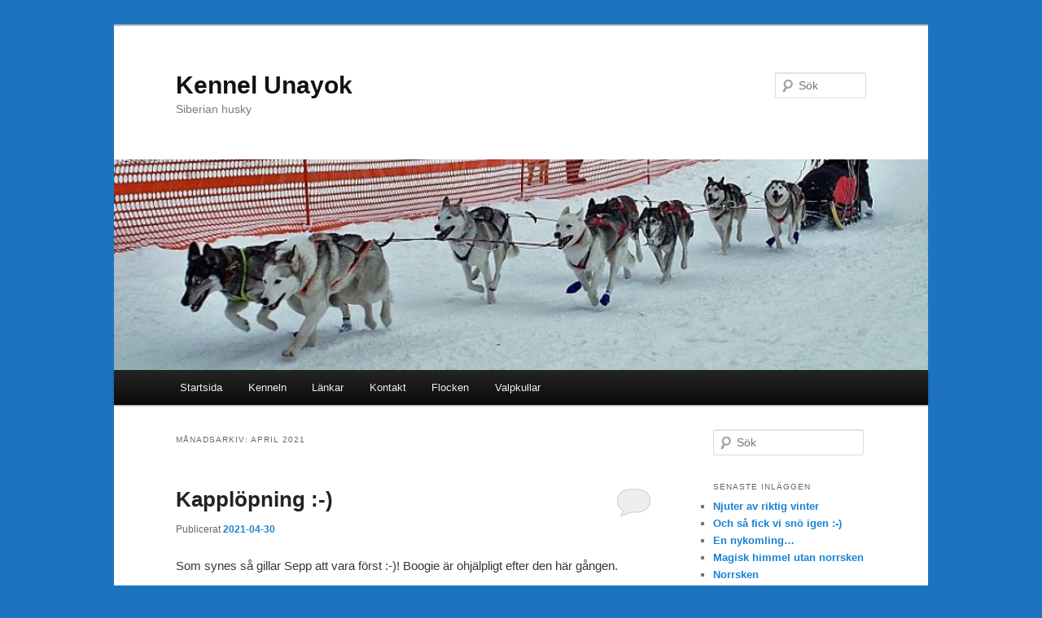

--- FILE ---
content_type: text/html; charset=UTF-8
request_url: https://www.unayok.se/2021/04/
body_size: 14437
content:
<!DOCTYPE html>
<html lang="sv-SE">
<head>
<meta charset="UTF-8" />
<meta name="viewport" content="width=device-width, initial-scale=1.0" />
<title>
april | 2021 | Kennel Unayok	</title>
<link rel="profile" href="https://gmpg.org/xfn/11" />
<link rel="stylesheet" type="text/css" media="all" href="https://usercontent.one/wp/www.unayok.se/wp-content/themes/twentyeleven/style.css?media=1757965848?ver=20251202" />
<link rel="pingback" href="https://www.unayok.se/xmlrpc.php">
<meta name='robots' content='max-image-preview:large' />
<link rel="alternate" type="application/rss+xml" title="Kennel Unayok &raquo; Webbflöde" href="https://www.unayok.se/feed/" />
<link rel="alternate" type="application/rss+xml" title="Kennel Unayok &raquo; Kommentarsflöde" href="https://www.unayok.se/comments/feed/" />
<style id='wp-img-auto-sizes-contain-inline-css' type='text/css'>
img:is([sizes=auto i],[sizes^="auto," i]){contain-intrinsic-size:3000px 1500px}
/*# sourceURL=wp-img-auto-sizes-contain-inline-css */
</style>
<style id='wp-emoji-styles-inline-css' type='text/css'>

	img.wp-smiley, img.emoji {
		display: inline !important;
		border: none !important;
		box-shadow: none !important;
		height: 1em !important;
		width: 1em !important;
		margin: 0 0.07em !important;
		vertical-align: -0.1em !important;
		background: none !important;
		padding: 0 !important;
	}
/*# sourceURL=wp-emoji-styles-inline-css */
</style>
<style id='wp-block-library-inline-css' type='text/css'>
:root{--wp-block-synced-color:#7a00df;--wp-block-synced-color--rgb:122,0,223;--wp-bound-block-color:var(--wp-block-synced-color);--wp-editor-canvas-background:#ddd;--wp-admin-theme-color:#007cba;--wp-admin-theme-color--rgb:0,124,186;--wp-admin-theme-color-darker-10:#006ba1;--wp-admin-theme-color-darker-10--rgb:0,107,160.5;--wp-admin-theme-color-darker-20:#005a87;--wp-admin-theme-color-darker-20--rgb:0,90,135;--wp-admin-border-width-focus:2px}@media (min-resolution:192dpi){:root{--wp-admin-border-width-focus:1.5px}}.wp-element-button{cursor:pointer}:root .has-very-light-gray-background-color{background-color:#eee}:root .has-very-dark-gray-background-color{background-color:#313131}:root .has-very-light-gray-color{color:#eee}:root .has-very-dark-gray-color{color:#313131}:root .has-vivid-green-cyan-to-vivid-cyan-blue-gradient-background{background:linear-gradient(135deg,#00d084,#0693e3)}:root .has-purple-crush-gradient-background{background:linear-gradient(135deg,#34e2e4,#4721fb 50%,#ab1dfe)}:root .has-hazy-dawn-gradient-background{background:linear-gradient(135deg,#faaca8,#dad0ec)}:root .has-subdued-olive-gradient-background{background:linear-gradient(135deg,#fafae1,#67a671)}:root .has-atomic-cream-gradient-background{background:linear-gradient(135deg,#fdd79a,#004a59)}:root .has-nightshade-gradient-background{background:linear-gradient(135deg,#330968,#31cdcf)}:root .has-midnight-gradient-background{background:linear-gradient(135deg,#020381,#2874fc)}:root{--wp--preset--font-size--normal:16px;--wp--preset--font-size--huge:42px}.has-regular-font-size{font-size:1em}.has-larger-font-size{font-size:2.625em}.has-normal-font-size{font-size:var(--wp--preset--font-size--normal)}.has-huge-font-size{font-size:var(--wp--preset--font-size--huge)}.has-text-align-center{text-align:center}.has-text-align-left{text-align:left}.has-text-align-right{text-align:right}.has-fit-text{white-space:nowrap!important}#end-resizable-editor-section{display:none}.aligncenter{clear:both}.items-justified-left{justify-content:flex-start}.items-justified-center{justify-content:center}.items-justified-right{justify-content:flex-end}.items-justified-space-between{justify-content:space-between}.screen-reader-text{border:0;clip-path:inset(50%);height:1px;margin:-1px;overflow:hidden;padding:0;position:absolute;width:1px;word-wrap:normal!important}.screen-reader-text:focus{background-color:#ddd;clip-path:none;color:#444;display:block;font-size:1em;height:auto;left:5px;line-height:normal;padding:15px 23px 14px;text-decoration:none;top:5px;width:auto;z-index:100000}html :where(.has-border-color){border-style:solid}html :where([style*=border-top-color]){border-top-style:solid}html :where([style*=border-right-color]){border-right-style:solid}html :where([style*=border-bottom-color]){border-bottom-style:solid}html :where([style*=border-left-color]){border-left-style:solid}html :where([style*=border-width]){border-style:solid}html :where([style*=border-top-width]){border-top-style:solid}html :where([style*=border-right-width]){border-right-style:solid}html :where([style*=border-bottom-width]){border-bottom-style:solid}html :where([style*=border-left-width]){border-left-style:solid}html :where(img[class*=wp-image-]){height:auto;max-width:100%}:where(figure){margin:0 0 1em}html :where(.is-position-sticky){--wp-admin--admin-bar--position-offset:var(--wp-admin--admin-bar--height,0px)}@media screen and (max-width:600px){html :where(.is-position-sticky){--wp-admin--admin-bar--position-offset:0px}}

/*# sourceURL=wp-block-library-inline-css */
</style><style id='wp-block-archives-inline-css' type='text/css'>
.wp-block-archives{box-sizing:border-box}.wp-block-archives-dropdown label{display:block}
/*# sourceURL=https://www.unayok.se/wp-includes/blocks/archives/style.min.css */
</style>
<style id='global-styles-inline-css' type='text/css'>
:root{--wp--preset--aspect-ratio--square: 1;--wp--preset--aspect-ratio--4-3: 4/3;--wp--preset--aspect-ratio--3-4: 3/4;--wp--preset--aspect-ratio--3-2: 3/2;--wp--preset--aspect-ratio--2-3: 2/3;--wp--preset--aspect-ratio--16-9: 16/9;--wp--preset--aspect-ratio--9-16: 9/16;--wp--preset--color--black: #000;--wp--preset--color--cyan-bluish-gray: #abb8c3;--wp--preset--color--white: #fff;--wp--preset--color--pale-pink: #f78da7;--wp--preset--color--vivid-red: #cf2e2e;--wp--preset--color--luminous-vivid-orange: #ff6900;--wp--preset--color--luminous-vivid-amber: #fcb900;--wp--preset--color--light-green-cyan: #7bdcb5;--wp--preset--color--vivid-green-cyan: #00d084;--wp--preset--color--pale-cyan-blue: #8ed1fc;--wp--preset--color--vivid-cyan-blue: #0693e3;--wp--preset--color--vivid-purple: #9b51e0;--wp--preset--color--blue: #1982d1;--wp--preset--color--dark-gray: #373737;--wp--preset--color--medium-gray: #666;--wp--preset--color--light-gray: #e2e2e2;--wp--preset--gradient--vivid-cyan-blue-to-vivid-purple: linear-gradient(135deg,rgb(6,147,227) 0%,rgb(155,81,224) 100%);--wp--preset--gradient--light-green-cyan-to-vivid-green-cyan: linear-gradient(135deg,rgb(122,220,180) 0%,rgb(0,208,130) 100%);--wp--preset--gradient--luminous-vivid-amber-to-luminous-vivid-orange: linear-gradient(135deg,rgb(252,185,0) 0%,rgb(255,105,0) 100%);--wp--preset--gradient--luminous-vivid-orange-to-vivid-red: linear-gradient(135deg,rgb(255,105,0) 0%,rgb(207,46,46) 100%);--wp--preset--gradient--very-light-gray-to-cyan-bluish-gray: linear-gradient(135deg,rgb(238,238,238) 0%,rgb(169,184,195) 100%);--wp--preset--gradient--cool-to-warm-spectrum: linear-gradient(135deg,rgb(74,234,220) 0%,rgb(151,120,209) 20%,rgb(207,42,186) 40%,rgb(238,44,130) 60%,rgb(251,105,98) 80%,rgb(254,248,76) 100%);--wp--preset--gradient--blush-light-purple: linear-gradient(135deg,rgb(255,206,236) 0%,rgb(152,150,240) 100%);--wp--preset--gradient--blush-bordeaux: linear-gradient(135deg,rgb(254,205,165) 0%,rgb(254,45,45) 50%,rgb(107,0,62) 100%);--wp--preset--gradient--luminous-dusk: linear-gradient(135deg,rgb(255,203,112) 0%,rgb(199,81,192) 50%,rgb(65,88,208) 100%);--wp--preset--gradient--pale-ocean: linear-gradient(135deg,rgb(255,245,203) 0%,rgb(182,227,212) 50%,rgb(51,167,181) 100%);--wp--preset--gradient--electric-grass: linear-gradient(135deg,rgb(202,248,128) 0%,rgb(113,206,126) 100%);--wp--preset--gradient--midnight: linear-gradient(135deg,rgb(2,3,129) 0%,rgb(40,116,252) 100%);--wp--preset--font-size--small: 13px;--wp--preset--font-size--medium: 20px;--wp--preset--font-size--large: 36px;--wp--preset--font-size--x-large: 42px;--wp--preset--spacing--20: 0.44rem;--wp--preset--spacing--30: 0.67rem;--wp--preset--spacing--40: 1rem;--wp--preset--spacing--50: 1.5rem;--wp--preset--spacing--60: 2.25rem;--wp--preset--spacing--70: 3.38rem;--wp--preset--spacing--80: 5.06rem;--wp--preset--shadow--natural: 6px 6px 9px rgba(0, 0, 0, 0.2);--wp--preset--shadow--deep: 12px 12px 50px rgba(0, 0, 0, 0.4);--wp--preset--shadow--sharp: 6px 6px 0px rgba(0, 0, 0, 0.2);--wp--preset--shadow--outlined: 6px 6px 0px -3px rgb(255, 255, 255), 6px 6px rgb(0, 0, 0);--wp--preset--shadow--crisp: 6px 6px 0px rgb(0, 0, 0);}:where(.is-layout-flex){gap: 0.5em;}:where(.is-layout-grid){gap: 0.5em;}body .is-layout-flex{display: flex;}.is-layout-flex{flex-wrap: wrap;align-items: center;}.is-layout-flex > :is(*, div){margin: 0;}body .is-layout-grid{display: grid;}.is-layout-grid > :is(*, div){margin: 0;}:where(.wp-block-columns.is-layout-flex){gap: 2em;}:where(.wp-block-columns.is-layout-grid){gap: 2em;}:where(.wp-block-post-template.is-layout-flex){gap: 1.25em;}:where(.wp-block-post-template.is-layout-grid){gap: 1.25em;}.has-black-color{color: var(--wp--preset--color--black) !important;}.has-cyan-bluish-gray-color{color: var(--wp--preset--color--cyan-bluish-gray) !important;}.has-white-color{color: var(--wp--preset--color--white) !important;}.has-pale-pink-color{color: var(--wp--preset--color--pale-pink) !important;}.has-vivid-red-color{color: var(--wp--preset--color--vivid-red) !important;}.has-luminous-vivid-orange-color{color: var(--wp--preset--color--luminous-vivid-orange) !important;}.has-luminous-vivid-amber-color{color: var(--wp--preset--color--luminous-vivid-amber) !important;}.has-light-green-cyan-color{color: var(--wp--preset--color--light-green-cyan) !important;}.has-vivid-green-cyan-color{color: var(--wp--preset--color--vivid-green-cyan) !important;}.has-pale-cyan-blue-color{color: var(--wp--preset--color--pale-cyan-blue) !important;}.has-vivid-cyan-blue-color{color: var(--wp--preset--color--vivid-cyan-blue) !important;}.has-vivid-purple-color{color: var(--wp--preset--color--vivid-purple) !important;}.has-black-background-color{background-color: var(--wp--preset--color--black) !important;}.has-cyan-bluish-gray-background-color{background-color: var(--wp--preset--color--cyan-bluish-gray) !important;}.has-white-background-color{background-color: var(--wp--preset--color--white) !important;}.has-pale-pink-background-color{background-color: var(--wp--preset--color--pale-pink) !important;}.has-vivid-red-background-color{background-color: var(--wp--preset--color--vivid-red) !important;}.has-luminous-vivid-orange-background-color{background-color: var(--wp--preset--color--luminous-vivid-orange) !important;}.has-luminous-vivid-amber-background-color{background-color: var(--wp--preset--color--luminous-vivid-amber) !important;}.has-light-green-cyan-background-color{background-color: var(--wp--preset--color--light-green-cyan) !important;}.has-vivid-green-cyan-background-color{background-color: var(--wp--preset--color--vivid-green-cyan) !important;}.has-pale-cyan-blue-background-color{background-color: var(--wp--preset--color--pale-cyan-blue) !important;}.has-vivid-cyan-blue-background-color{background-color: var(--wp--preset--color--vivid-cyan-blue) !important;}.has-vivid-purple-background-color{background-color: var(--wp--preset--color--vivid-purple) !important;}.has-black-border-color{border-color: var(--wp--preset--color--black) !important;}.has-cyan-bluish-gray-border-color{border-color: var(--wp--preset--color--cyan-bluish-gray) !important;}.has-white-border-color{border-color: var(--wp--preset--color--white) !important;}.has-pale-pink-border-color{border-color: var(--wp--preset--color--pale-pink) !important;}.has-vivid-red-border-color{border-color: var(--wp--preset--color--vivid-red) !important;}.has-luminous-vivid-orange-border-color{border-color: var(--wp--preset--color--luminous-vivid-orange) !important;}.has-luminous-vivid-amber-border-color{border-color: var(--wp--preset--color--luminous-vivid-amber) !important;}.has-light-green-cyan-border-color{border-color: var(--wp--preset--color--light-green-cyan) !important;}.has-vivid-green-cyan-border-color{border-color: var(--wp--preset--color--vivid-green-cyan) !important;}.has-pale-cyan-blue-border-color{border-color: var(--wp--preset--color--pale-cyan-blue) !important;}.has-vivid-cyan-blue-border-color{border-color: var(--wp--preset--color--vivid-cyan-blue) !important;}.has-vivid-purple-border-color{border-color: var(--wp--preset--color--vivid-purple) !important;}.has-vivid-cyan-blue-to-vivid-purple-gradient-background{background: var(--wp--preset--gradient--vivid-cyan-blue-to-vivid-purple) !important;}.has-light-green-cyan-to-vivid-green-cyan-gradient-background{background: var(--wp--preset--gradient--light-green-cyan-to-vivid-green-cyan) !important;}.has-luminous-vivid-amber-to-luminous-vivid-orange-gradient-background{background: var(--wp--preset--gradient--luminous-vivid-amber-to-luminous-vivid-orange) !important;}.has-luminous-vivid-orange-to-vivid-red-gradient-background{background: var(--wp--preset--gradient--luminous-vivid-orange-to-vivid-red) !important;}.has-very-light-gray-to-cyan-bluish-gray-gradient-background{background: var(--wp--preset--gradient--very-light-gray-to-cyan-bluish-gray) !important;}.has-cool-to-warm-spectrum-gradient-background{background: var(--wp--preset--gradient--cool-to-warm-spectrum) !important;}.has-blush-light-purple-gradient-background{background: var(--wp--preset--gradient--blush-light-purple) !important;}.has-blush-bordeaux-gradient-background{background: var(--wp--preset--gradient--blush-bordeaux) !important;}.has-luminous-dusk-gradient-background{background: var(--wp--preset--gradient--luminous-dusk) !important;}.has-pale-ocean-gradient-background{background: var(--wp--preset--gradient--pale-ocean) !important;}.has-electric-grass-gradient-background{background: var(--wp--preset--gradient--electric-grass) !important;}.has-midnight-gradient-background{background: var(--wp--preset--gradient--midnight) !important;}.has-small-font-size{font-size: var(--wp--preset--font-size--small) !important;}.has-medium-font-size{font-size: var(--wp--preset--font-size--medium) !important;}.has-large-font-size{font-size: var(--wp--preset--font-size--large) !important;}.has-x-large-font-size{font-size: var(--wp--preset--font-size--x-large) !important;}
/*# sourceURL=global-styles-inline-css */
</style>

<style id='classic-theme-styles-inline-css' type='text/css'>
/*! This file is auto-generated */
.wp-block-button__link{color:#fff;background-color:#32373c;border-radius:9999px;box-shadow:none;text-decoration:none;padding:calc(.667em + 2px) calc(1.333em + 2px);font-size:1.125em}.wp-block-file__button{background:#32373c;color:#fff;text-decoration:none}
/*# sourceURL=/wp-includes/css/classic-themes.min.css */
</style>
<link rel='stylesheet' id='twentyeleven-block-style-css' href='https://usercontent.one/wp/www.unayok.se/wp-content/themes/twentyeleven/blocks.css?media=1757965848?ver=20240703' type='text/css' media='all' />
<link rel="https://api.w.org/" href="https://www.unayok.se/wp-json/" /><style>[class*=" icon-oc-"],[class^=icon-oc-]{speak:none;font-style:normal;font-weight:400;font-variant:normal;text-transform:none;line-height:1;-webkit-font-smoothing:antialiased;-moz-osx-font-smoothing:grayscale}.icon-oc-one-com-white-32px-fill:before{content:"901"}.icon-oc-one-com:before{content:"900"}#one-com-icon,.toplevel_page_onecom-wp .wp-menu-image{speak:none;display:flex;align-items:center;justify-content:center;text-transform:none;line-height:1;-webkit-font-smoothing:antialiased;-moz-osx-font-smoothing:grayscale}.onecom-wp-admin-bar-item>a,.toplevel_page_onecom-wp>.wp-menu-name{font-size:16px;font-weight:400;line-height:1}.toplevel_page_onecom-wp>.wp-menu-name img{width:69px;height:9px;}.wp-submenu-wrap.wp-submenu>.wp-submenu-head>img{width:88px;height:auto}.onecom-wp-admin-bar-item>a img{height:7px!important}.onecom-wp-admin-bar-item>a img,.toplevel_page_onecom-wp>.wp-menu-name img{opacity:.8}.onecom-wp-admin-bar-item.hover>a img,.toplevel_page_onecom-wp.wp-has-current-submenu>.wp-menu-name img,li.opensub>a.toplevel_page_onecom-wp>.wp-menu-name img{opacity:1}#one-com-icon:before,.onecom-wp-admin-bar-item>a:before,.toplevel_page_onecom-wp>.wp-menu-image:before{content:'';position:static!important;background-color:rgba(240,245,250,.4);border-radius:102px;width:18px;height:18px;padding:0!important}.onecom-wp-admin-bar-item>a:before{width:14px;height:14px}.onecom-wp-admin-bar-item.hover>a:before,.toplevel_page_onecom-wp.opensub>a>.wp-menu-image:before,.toplevel_page_onecom-wp.wp-has-current-submenu>.wp-menu-image:before{background-color:#76b82a}.onecom-wp-admin-bar-item>a{display:inline-flex!important;align-items:center;justify-content:center}#one-com-logo-wrapper{font-size:4em}#one-com-icon{vertical-align:middle}.imagify-welcome{display:none !important;}</style><style type="text/css">.recentcomments a{display:inline !important;padding:0 !important;margin:0 !important;}</style><style type="text/css" id="custom-background-css">
body.custom-background { background-color: #1e73be; }
</style>
	<link rel="icon" href="https://usercontent.one/wp/www.unayok.se/wp-content/uploads/2017/04/cropped-hottan-ylar-2-e1491166003336-32x32.jpg?media=1757965848" sizes="32x32" />
<link rel="icon" href="https://usercontent.one/wp/www.unayok.se/wp-content/uploads/2017/04/cropped-hottan-ylar-2-e1491166003336-192x192.jpg?media=1757965848" sizes="192x192" />
<link rel="apple-touch-icon" href="https://usercontent.one/wp/www.unayok.se/wp-content/uploads/2017/04/cropped-hottan-ylar-2-e1491166003336-180x180.jpg?media=1757965848" />
<meta name="msapplication-TileImage" content="https://usercontent.one/wp/www.unayok.se/wp-content/uploads/2017/04/cropped-hottan-ylar-2-e1491166003336-270x270.jpg?media=1757965848" />
</head>

<body data-rsssl=1 class="archive date custom-background wp-embed-responsive wp-theme-twentyeleven single-author two-column right-sidebar">
<div class="skip-link"><a class="assistive-text" href="#content">Hoppa till primärt innehåll</a></div><div class="skip-link"><a class="assistive-text" href="#secondary">Hoppa till sekundärt innehåll</a></div><div id="page" class="hfeed">
	<header id="branding">
			<hgroup>
									<h1 id="site-title"><span><a href="https://www.unayok.se/" rel="home" >Kennel Unayok</a></span></h1>
										<h2 id="site-description">Siberian husky</h2>
							</hgroup>

						<a href="https://www.unayok.se/" rel="home" >
				<img src="https://usercontent.one/wp/www.unayok.se/wp-content/uploads/2017/04/cropped-cropped-Team-Unayok-PD2017-1.jpg?media=1757965848" width="940" height="243" alt="Kennel Unayok" srcset="https://usercontent.one/wp/www.unayok.se/wp-content/uploads/2017/04/cropped-cropped-Team-Unayok-PD2017-1.jpg?media=1757965848 940w, https://usercontent.one/wp/www.unayok.se/wp-content/uploads/2017/04/cropped-cropped-Team-Unayok-PD2017-1-300x78.jpg?media=1757965848 300w, https://usercontent.one/wp/www.unayok.se/wp-content/uploads/2017/04/cropped-cropped-Team-Unayok-PD2017-1-768x199.jpg?media=1757965848 768w" sizes="(max-width: 940px) 100vw, 940px" decoding="async" fetchpriority="high" />			</a>
			
									<form method="get" id="searchform" action="https://www.unayok.se/">
		<label for="s" class="assistive-text">Sök</label>
		<input type="text" class="field" name="s" id="s" placeholder="Sök" />
		<input type="submit" class="submit" name="submit" id="searchsubmit" value="Sök" />
	</form>
			
			<nav id="access">
				<h3 class="assistive-text">Huvudmeny</h3>
				<div class="menu-huvudmeny-container"><ul id="menu-huvudmeny" class="menu"><li id="menu-item-12" class="menu-item menu-item-type-custom menu-item-object-custom menu-item-home menu-item-12"><a href="https://www.unayok.se">Startsida</a></li>
<li id="menu-item-34" class="menu-item menu-item-type-post_type menu-item-object-page menu-item-34"><a href="https://www.unayok.se/kenneln/">Kenneln</a></li>
<li id="menu-item-57" class="menu-item menu-item-type-post_type menu-item-object-page menu-item-57"><a href="https://www.unayok.se/lankar/">Länkar</a></li>
<li id="menu-item-58" class="menu-item menu-item-type-post_type menu-item-object-page menu-item-58"><a href="https://www.unayok.se/kontakt/">Kontakt</a></li>
<li id="menu-item-94" class="menu-item menu-item-type-post_type menu-item-object-page menu-item-has-children menu-item-94"><a href="https://www.unayok.se/flocken/">Flocken</a>
<ul class="sub-menu">
	<li id="menu-item-95" class="menu-item menu-item-type-post_type menu-item-object-page menu-item-has-children menu-item-95"><a href="https://www.unayok.se/tikar/">Tikar</a>
	<ul class="sub-menu">
		<li id="menu-item-129" class="menu-item menu-item-type-post_type menu-item-object-page menu-item-129"><a href="https://www.unayok.se/tasha/">Tasha</a></li>
		<li id="menu-item-1813" class="menu-item menu-item-type-post_type menu-item-object-page menu-item-1813"><a href="https://www.unayok.se/tilia/">Tilia</a></li>
		<li id="menu-item-5376" class="menu-item menu-item-type-post_type menu-item-object-page menu-item-5376"><a href="https://www.unayok.se/khione/">Khione</a></li>
		<li id="menu-item-8217" class="menu-item menu-item-type-post_type menu-item-object-page menu-item-8217"><a href="https://www.unayok.se/tikar/silva/">Silva</a></li>
	</ul>
</li>
	<li id="menu-item-139" class="menu-item menu-item-type-post_type menu-item-object-page menu-item-has-children menu-item-139"><a href="https://www.unayok.se/hanar/">Hanar</a>
	<ul class="sub-menu">
		<li id="menu-item-148" class="menu-item menu-item-type-post_type menu-item-object-page menu-item-148"><a href="https://www.unayok.se/boogie/">Boogie</a></li>
		<li id="menu-item-162" class="menu-item menu-item-type-post_type menu-item-object-page menu-item-162"><a href="https://www.unayok.se/solo/">Solo</a></li>
		<li id="menu-item-2369" class="menu-item menu-item-type-post_type menu-item-object-page menu-item-2369"><a href="https://www.unayok.se/sepp/">Sepp</a></li>
		<li id="menu-item-8216" class="menu-item menu-item-type-post_type menu-item-object-page menu-item-8216"><a href="https://www.unayok.se/hanar/silo/">Silo</a></li>
	</ul>
</li>
	<li id="menu-item-2355" class="menu-item menu-item-type-post_type menu-item-object-page menu-item-has-children menu-item-2355"><a href="https://www.unayok.se/saknade/">I de sälla jaktmarkerna</a>
	<ul class="sub-menu">
		<li id="menu-item-2356" class="menu-item menu-item-type-post_type menu-item-object-page menu-item-2356"><a href="https://www.unayok.se/simone/">Simone</a></li>
		<li id="menu-item-2357" class="menu-item menu-item-type-post_type menu-item-object-page menu-item-2357"><a href="https://www.unayok.se/zaazaa/">Zaazaa</a></li>
		<li id="menu-item-2358" class="menu-item menu-item-type-post_type menu-item-object-page menu-item-2358"><a href="https://www.unayok.se/noxie/">Noxie</a></li>
		<li id="menu-item-2359" class="menu-item menu-item-type-post_type menu-item-object-page menu-item-2359"><a href="https://www.unayok.se/hot-shot/">Hot-Shot</a></li>
		<li id="menu-item-2360" class="menu-item menu-item-type-post_type menu-item-object-page menu-item-2360"><a href="https://www.unayok.se/noja/">Noja</a></li>
		<li id="menu-item-106" class="menu-item menu-item-type-post_type menu-item-object-page menu-item-106"><a href="https://www.unayok.se/tella/">Tella</a></li>
		<li id="menu-item-145" class="menu-item menu-item-type-post_type menu-item-object-page menu-item-145"><a href="https://www.unayok.se/sirkos/">Sirkos</a></li>
		<li id="menu-item-161" class="menu-item menu-item-type-post_type menu-item-object-page menu-item-161"><a href="https://www.unayok.se/finn/">Finn</a></li>
		<li id="menu-item-105" class="menu-item menu-item-type-post_type menu-item-object-page menu-item-105"><a href="https://www.unayok.se/matic/">Matic</a></li>
		<li id="menu-item-96" class="menu-item menu-item-type-post_type menu-item-object-page menu-item-96"><a href="https://www.unayok.se/nea/">Nea</a></li>
		<li id="menu-item-149" class="menu-item menu-item-type-post_type menu-item-object-page menu-item-149"><a href="https://www.unayok.se/worf/">Worf</a></li>
		<li id="menu-item-99" class="menu-item menu-item-type-post_type menu-item-object-page menu-item-99"><a href="https://www.unayok.se/atto/">Atto</a></li>
		<li id="menu-item-116" class="menu-item menu-item-type-post_type menu-item-object-page menu-item-116"><a href="https://www.unayok.se/skade/">Skade</a></li>
		<li id="menu-item-147" class="menu-item menu-item-type-post_type menu-item-object-page menu-item-147"><a href="https://www.unayok.se/dacke/">Dacke</a></li>
		<li id="menu-item-146" class="menu-item menu-item-type-post_type menu-item-object-page menu-item-146"><a href="https://www.unayok.se/fram/">Fram</a></li>
		<li id="menu-item-130" class="menu-item menu-item-type-post_type menu-item-object-page menu-item-130"><a href="https://www.unayok.se/keiko/">Keiko</a></li>
		<li id="menu-item-160" class="menu-item menu-item-type-post_type menu-item-object-page menu-item-160"><a href="https://www.unayok.se/dunder/">Dunder</a></li>
		<li id="menu-item-131" class="menu-item menu-item-type-post_type menu-item-object-page menu-item-131"><a href="https://www.unayok.se/kira/">Kira</a></li>
		<li id="menu-item-132" class="menu-item menu-item-type-post_type menu-item-object-page menu-item-132"><a href="https://www.unayok.se/kes/">Kes</a></li>
		<li id="menu-item-128" class="menu-item menu-item-type-post_type menu-item-object-page menu-item-128"><a href="https://www.unayok.se/uhura/">Uhura</a></li>
	</ul>
</li>
</ul>
</li>
<li id="menu-item-236" class="menu-item menu-item-type-post_type menu-item-object-page menu-item-has-children menu-item-236"><a href="https://www.unayok.se/valpkullar/">Valpkullar</a>
<ul class="sub-menu">
	<li id="menu-item-5380" class="menu-item menu-item-type-post_type menu-item-object-page menu-item-5380"><a href="https://www.unayok.se/io-skade-kullen-2020/">Io-Skade-kullen 2020</a></li>
	<li id="menu-item-238" class="menu-item menu-item-type-post_type menu-item-object-page menu-item-238"><a href="https://www.unayok.se/starwars-kullen/">StarWars-kullen 2016</a></li>
	<li id="menu-item-239" class="menu-item menu-item-type-post_type menu-item-object-page menu-item-239"><a href="https://www.unayok.se/startrek-kullen/">StarTrek-kullen 2010</a></li>
</ul>
</li>
</ul></div>			</nav><!-- #access -->
	</header><!-- #branding -->


	<div id="main">

		<section id="primary">
			<div id="content" role="main">

			
				<header class="page-header">
					<h1 class="page-title">
						Månadsarkiv: <span>april 2021</span>					</h1>
				</header>

							<nav id="nav-above">
				<h3 class="assistive-text">Inläggsnavigering</h3>
									<div class="nav-previous"><a href="https://www.unayok.se/2021/04/page/2/" ><span class="meta-nav">&larr;</span> Äldre inlägg</a></div>
				
							</nav><!-- #nav-above -->
			
				
					
	<article id="post-6007" class="post-6007 post type-post status-publish format-standard hentry category-boogie category-flockliv category-sepp">
		<header class="entry-header">
						<h1 class="entry-title"><a href="https://www.unayok.se/2021/04/30/kapplopning-2/" rel="bookmark">Kapplöpning :-)</a></h1>
			
						<div class="entry-meta">
				<span class="sep">Publicerat </span><a href="https://www.unayok.se/2021/04/30/kapplopning-2/" title="19:48" rel="bookmark"><time class="entry-date" datetime="2021-04-30T19:48:57+02:00">2021-04-30</time></a><span class="by-author"> <span class="sep"> av </span> <span class="author vcard"><a class="url fn n" href="https://www.unayok.se/author/unayok/" title="Visa alla inlägg av Mari" rel="author">Mari</a></span></span>			</div><!-- .entry-meta -->
			
						<div class="comments-link">
				<a href="https://www.unayok.se/2021/04/30/kapplopning-2/#respond"><span class="leave-reply">Svara</span></a>			</div>
					</header><!-- .entry-header -->

				<div class="entry-content">
			<p>Som synes så gillar Sepp att vara först :-)! Boogie är ohjälpligt efter den här gången.</p>
<p><a href="https://usercontent.one/wp/www.unayok.se/wp-content/uploads/2021/04/IMG_6649.jpg?media=1757965848"><img decoding="async" class="alignnone  wp-image-6004" src="https://usercontent.one/wp/www.unayok.se/wp-content/uploads/2021/04/IMG_6649-300x200.jpg?media=1757965848" alt="" width="533" height="362" /></a> <a href="https://usercontent.one/wp/www.unayok.se/wp-content/uploads/2021/04/IMG_6650.jpg?media=1757965848"><img decoding="async" class="alignnone  wp-image-6005" src="https://usercontent.one/wp/www.unayok.se/wp-content/uploads/2021/04/IMG_6650-300x200.jpg?media=1757965848" alt="" width="530" height="360" /></a> <a href="https://usercontent.one/wp/www.unayok.se/wp-content/uploads/2021/04/IMG_6651.jpg?media=1757965848"><img loading="lazy" decoding="async" class="alignnone  wp-image-6006" src="https://usercontent.one/wp/www.unayok.se/wp-content/uploads/2021/04/IMG_6651-300x200.jpg?media=1757965848" alt="" width="531" height="361" /></a></p>
					</div><!-- .entry-content -->
		
		<footer class="entry-meta">
			
										<span class="cat-links">
					<span class="entry-utility-prep entry-utility-prep-cat-links">Publicerat i</span> <a href="https://www.unayok.se/category/boogie/" rel="category tag">Boogie</a>, <a href="https://www.unayok.se/category/flockliv/" rel="category tag">Flockliv</a>, <a href="https://www.unayok.se/category/sepp/" rel="category tag">Sepp</a>			</span>
							
										
										<span class="sep"> | </span>
						<span class="comments-link"><a href="https://www.unayok.se/2021/04/30/kapplopning-2/#respond"><span class="leave-reply">Lämna ett svar</span></a></span>
			
					</footer><!-- .entry-meta -->
	</article><!-- #post-6007 -->

				
					
	<article id="post-5998" class="post-5998 post type-post status-publish format-standard hentry category-flockliv category-khione category-tilia">
		<header class="entry-header">
						<h1 class="entry-title"><a href="https://www.unayok.se/2021/04/28/bus-i-solnedgang/" rel="bookmark">Bus i solnedgång :-)</a></h1>
			
						<div class="entry-meta">
				<span class="sep">Publicerat </span><a href="https://www.unayok.se/2021/04/28/bus-i-solnedgang/" title="11:28" rel="bookmark"><time class="entry-date" datetime="2021-04-28T11:28:01+02:00">2021-04-28</time></a><span class="by-author"> <span class="sep"> av </span> <span class="author vcard"><a class="url fn n" href="https://www.unayok.se/author/unayok/" title="Visa alla inlägg av Mari" rel="author">Mari</a></span></span>			</div><!-- .entry-meta -->
			
						<div class="comments-link">
				<a href="https://www.unayok.se/2021/04/28/bus-i-solnedgang/#respond"><span class="leave-reply">Svara</span></a>			</div>
					</header><!-- .entry-header -->

				<div class="entry-content">
			<div id="attachment_5991" style="width: 522px" class="wp-caption alignnone"><a href="https://usercontent.one/wp/www.unayok.se/wp-content/uploads/2021/04/177294327_2528757347419161_193742063107394637_n.jpg?media=1757965848"><img loading="lazy" decoding="async" aria-describedby="caption-attachment-5991" class="wp-image-5991" src="https://usercontent.one/wp/www.unayok.se/wp-content/uploads/2021/04/177294327_2528757347419161_193742063107394637_n-300x225.jpg?media=1757965848" alt="" width="512" height="389" /></a><p id="caption-attachment-5991" class="wp-caption-text">Tilia &amp; Khione har alltid tid för lite bus. Nacksvingen är inte så dålig &#8230;.:-)</p></div>
<div id="attachment_5984" style="width: 531px" class="wp-caption alignnone"><a href="https://usercontent.one/wp/www.unayok.se/wp-content/uploads/2021/04/177261207_1364673797242800_6433640400619375914_n.jpg?media=1757965848"><img loading="lazy" decoding="async" aria-describedby="caption-attachment-5984" class="wp-image-5984" src="https://usercontent.one/wp/www.unayok.se/wp-content/uploads/2021/04/177261207_1364673797242800_6433640400619375914_n-240x300.jpg?media=1757965848" alt="" width="521" height="645" /></a><p id="caption-attachment-5984" class="wp-caption-text">Men man får ta igen sig lite också &#8230;..</p></div>
<p><a href="https://usercontent.one/wp/www.unayok.se/wp-content/uploads/2021/04/177262856_940508916791128_5615422814747671220_n.jpg?media=1757965848"><img loading="lazy" decoding="async" class="alignnone  wp-image-5990" src="https://usercontent.one/wp/www.unayok.se/wp-content/uploads/2021/04/177262856_940508916791128_5615422814747671220_n-300x225.jpg?media=1757965848" alt="" width="520" height="395" /></a></p>
					</div><!-- .entry-content -->
		
		<footer class="entry-meta">
			
										<span class="cat-links">
					<span class="entry-utility-prep entry-utility-prep-cat-links">Publicerat i</span> <a href="https://www.unayok.se/category/flockliv/" rel="category tag">Flockliv</a>, <a href="https://www.unayok.se/category/khione/" rel="category tag">Khione</a>, <a href="https://www.unayok.se/category/tilia/" rel="category tag">Tilia</a>			</span>
							
										
										<span class="sep"> | </span>
						<span class="comments-link"><a href="https://www.unayok.se/2021/04/28/bus-i-solnedgang/#respond"><span class="leave-reply">Lämna ett svar</span></a></span>
			
					</footer><!-- .entry-meta -->
	</article><!-- #post-5998 -->

				
					
	<article id="post-5996" class="post-5996 post type-post status-publish format-standard hentry category-halsa category-sepp">
		<header class="entry-header">
						<h1 class="entry-title"><a href="https://www.unayok.se/2021/04/26/sepp-pa-utfard/" rel="bookmark">Sepp på utfärd</a></h1>
			
						<div class="entry-meta">
				<span class="sep">Publicerat </span><a href="https://www.unayok.se/2021/04/26/sepp-pa-utfard/" title="22:48" rel="bookmark"><time class="entry-date" datetime="2021-04-26T22:48:47+02:00">2021-04-26</time></a><span class="by-author"> <span class="sep"> av </span> <span class="author vcard"><a class="url fn n" href="https://www.unayok.se/author/unayok/" title="Visa alla inlägg av Mari" rel="author">Mari</a></span></span>			</div><!-- .entry-meta -->
			
						<div class="comments-link">
				<a href="https://www.unayok.se/2021/04/26/sepp-pa-utfard/#respond"><span class="leave-reply">Svara</span></a>			</div>
					</header><!-- .entry-header -->

				<div class="entry-content">
			<p>I förra veckan var Sepp på utflykt till Göteborg och Scandi Orthopedics. Det är Scandi Orthopedics som gjort Sepps ortos och det var nu dags för de att titta över den och göra en del renoveringar. Ortosen slits förstås en del både när Sepp kutar omkring här hemma och när han är ute på löpträning med husse.</p>
<p>Både resan och besöket gick bra. Sepp var väldigt nöjd. De hade gott godis på det här stället :-). Vi kom också hem igen med en ortos i skick som ny så nu är det bara för Sepp att kuta på som vanligt.</p>
<p><a href="https://usercontent.one/wp/www.unayok.se/wp-content/uploads/2021/04/177210840_1774077262772019_5879440427300229525_n.jpg?media=1757965848"><img loading="lazy" decoding="async" class="alignnone  wp-image-5993" src="https://usercontent.one/wp/www.unayok.se/wp-content/uploads/2021/04/177210840_1774077262772019_5879440427300229525_n-225x300.jpg?media=1757965848" alt="" width="409" height="542" /></a> <a href="https://usercontent.one/wp/www.unayok.se/wp-content/uploads/2021/04/177357613_275852390871326_7183263065675102092_n.jpg?media=1757965848"><img loading="lazy" decoding="async" class="alignnone  wp-image-5988" src="https://usercontent.one/wp/www.unayok.se/wp-content/uploads/2021/04/177357613_275852390871326_7183263065675102092_n-225x300.jpg?media=1757965848" alt="" width="401" height="528" /></a> <a href="https://usercontent.one/wp/www.unayok.se/wp-content/uploads/2021/04/177447417_282351713374842_3772876838357595520_n.jpg?media=1757965848"><img loading="lazy" decoding="async" class="alignnone  wp-image-5992" src="https://usercontent.one/wp/www.unayok.se/wp-content/uploads/2021/04/177447417_282351713374842_3772876838357595520_n-211x300.jpg?media=1757965848" alt="" width="383" height="536" /></a></p>
					</div><!-- .entry-content -->
		
		<footer class="entry-meta">
			
										<span class="cat-links">
					<span class="entry-utility-prep entry-utility-prep-cat-links">Publicerat i</span> <a href="https://www.unayok.se/category/halsa/" rel="category tag">Hälsa</a>, <a href="https://www.unayok.se/category/sepp/" rel="category tag">Sepp</a>			</span>
							
										
										<span class="sep"> | </span>
						<span class="comments-link"><a href="https://www.unayok.se/2021/04/26/sepp-pa-utfard/#respond"><span class="leave-reply">Lämna ett svar</span></a></span>
			
					</footer><!-- .entry-meta -->
	</article><!-- #post-5996 -->

				
					
	<article id="post-5994" class="post-5994 post type-post status-publish format-standard hentry category-fram category-natur">
		<header class="entry-header">
						<h1 class="entry-title"><a href="https://www.unayok.se/2021/04/25/varens-vackra-farger/" rel="bookmark">Vårens vackra färger</a></h1>
			
						<div class="entry-meta">
				<span class="sep">Publicerat </span><a href="https://www.unayok.se/2021/04/25/varens-vackra-farger/" title="15:13" rel="bookmark"><time class="entry-date" datetime="2021-04-25T15:13:34+02:00">2021-04-25</time></a><span class="by-author"> <span class="sep"> av </span> <span class="author vcard"><a class="url fn n" href="https://www.unayok.se/author/unayok/" title="Visa alla inlägg av Mari" rel="author">Mari</a></span></span>			</div><!-- .entry-meta -->
			
						<div class="comments-link">
				<a href="https://www.unayok.se/2021/04/25/varens-vackra-farger/#respond"><span class="leave-reply">Svara</span></a>			</div>
					</header><!-- .entry-header -->

				<div class="entry-content">
			<p><a href="https://usercontent.one/wp/www.unayok.se/wp-content/uploads/2021/04/177297713_295501875540975_8926363708153670282_n.jpg?media=1757965848"><img loading="lazy" decoding="async" class="alignnone  wp-image-5985" src="https://usercontent.one/wp/www.unayok.se/wp-content/uploads/2021/04/177297713_295501875540975_8926363708153670282_n-300x284.jpg?media=1757965848" alt="" width="548" height="520" srcset="https://usercontent.one/wp/www.unayok.se/wp-content/uploads/2021/04/177297713_295501875540975_8926363708153670282_n-300x284.jpg?media=1757965848 300w, https://usercontent.one/wp/www.unayok.se/wp-content/uploads/2021/04/177297713_295501875540975_8926363708153670282_n-1024x969.jpg?media=1757965848 1024w, https://usercontent.one/wp/www.unayok.se/wp-content/uploads/2021/04/177297713_295501875540975_8926363708153670282_n-768x727.jpg?media=1757965848 768w, https://usercontent.one/wp/www.unayok.se/wp-content/uploads/2021/04/177297713_295501875540975_8926363708153670282_n-317x300.jpg?media=1757965848 317w" sizes="auto, (max-width: 548px) 100vw, 548px" /></a> <a href="https://usercontent.one/wp/www.unayok.se/wp-content/uploads/2021/04/177603420_497011181323154_6446126602664560339_n.jpg?media=1757965848"><img loading="lazy" decoding="async" class="alignnone  wp-image-5986" src="https://usercontent.one/wp/www.unayok.se/wp-content/uploads/2021/04/177603420_497011181323154_6446126602664560339_n-300x300.jpg?media=1757965848" alt="" width="548" height="548" srcset="https://usercontent.one/wp/www.unayok.se/wp-content/uploads/2021/04/177603420_497011181323154_6446126602664560339_n-300x300.jpg?media=1757965848 300w, https://usercontent.one/wp/www.unayok.se/wp-content/uploads/2021/04/177603420_497011181323154_6446126602664560339_n-1024x1024.jpg?media=1757965848 1024w, https://usercontent.one/wp/www.unayok.se/wp-content/uploads/2021/04/177603420_497011181323154_6446126602664560339_n-150x150.jpg?media=1757965848 150w, https://usercontent.one/wp/www.unayok.se/wp-content/uploads/2021/04/177603420_497011181323154_6446126602664560339_n-768x768.jpg?media=1757965848 768w, https://usercontent.one/wp/www.unayok.se/wp-content/uploads/2021/04/177603420_497011181323154_6446126602664560339_n.jpg?media=1757965848 1080w" sizes="auto, (max-width: 548px) 100vw, 548px" /></a> <a href="https://usercontent.one/wp/www.unayok.se/wp-content/uploads/2021/04/177297713_279516780278596_8267538613375929627_n.jpg?media=1757965848"><img loading="lazy" decoding="async" class="alignnone  wp-image-5987" src="https://usercontent.one/wp/www.unayok.se/wp-content/uploads/2021/04/177297713_279516780278596_8267538613375929627_n-300x300.jpg?media=1757965848" alt="" width="550" height="550" srcset="https://usercontent.one/wp/www.unayok.se/wp-content/uploads/2021/04/177297713_279516780278596_8267538613375929627_n-300x300.jpg?media=1757965848 300w, https://usercontent.one/wp/www.unayok.se/wp-content/uploads/2021/04/177297713_279516780278596_8267538613375929627_n-1024x1024.jpg?media=1757965848 1024w, https://usercontent.one/wp/www.unayok.se/wp-content/uploads/2021/04/177297713_279516780278596_8267538613375929627_n-150x150.jpg?media=1757965848 150w, https://usercontent.one/wp/www.unayok.se/wp-content/uploads/2021/04/177297713_279516780278596_8267538613375929627_n-768x768.jpg?media=1757965848 768w, https://usercontent.one/wp/www.unayok.se/wp-content/uploads/2021/04/177297713_279516780278596_8267538613375929627_n.jpg?media=1757965848 1080w" sizes="auto, (max-width: 550px) 100vw, 550px" /></a> <a href="https://usercontent.one/wp/www.unayok.se/wp-content/uploads/2021/04/177481769_328043078666187_583020449429737914_n.jpg?media=1757965848"><img loading="lazy" decoding="async" class="alignnone  wp-image-5989" src="https://usercontent.one/wp/www.unayok.se/wp-content/uploads/2021/04/177481769_328043078666187_583020449429737914_n-300x300.jpg?media=1757965848" alt="" width="550" height="550" srcset="https://usercontent.one/wp/www.unayok.se/wp-content/uploads/2021/04/177481769_328043078666187_583020449429737914_n-300x300.jpg?media=1757965848 300w, https://usercontent.one/wp/www.unayok.se/wp-content/uploads/2021/04/177481769_328043078666187_583020449429737914_n-1024x1024.jpg?media=1757965848 1024w, https://usercontent.one/wp/www.unayok.se/wp-content/uploads/2021/04/177481769_328043078666187_583020449429737914_n-150x150.jpg?media=1757965848 150w, https://usercontent.one/wp/www.unayok.se/wp-content/uploads/2021/04/177481769_328043078666187_583020449429737914_n-768x768.jpg?media=1757965848 768w, https://usercontent.one/wp/www.unayok.se/wp-content/uploads/2021/04/177481769_328043078666187_583020449429737914_n.jpg?media=1757965848 1080w" sizes="auto, (max-width: 550px) 100vw, 550px" /></a> <a href="https://usercontent.one/wp/www.unayok.se/wp-content/uploads/2021/04/IMG_20210418_131213358_PORTRAIT.jpg?media=1757965848"><img loading="lazy" decoding="async" class="alignnone  wp-image-5977" src="https://usercontent.one/wp/www.unayok.se/wp-content/uploads/2021/04/IMG_20210418_131213358_PORTRAIT-225x300.jpg?media=1757965848" alt="" width="548" height="721" /></a></p>
					</div><!-- .entry-content -->
		
		<footer class="entry-meta">
			
										<span class="cat-links">
					<span class="entry-utility-prep entry-utility-prep-cat-links">Publicerat i</span> <a href="https://www.unayok.se/category/fram/" rel="category tag">Fram</a>, <a href="https://www.unayok.se/category/natur/" rel="category tag">Natur</a>			</span>
							
										
										<span class="sep"> | </span>
						<span class="comments-link"><a href="https://www.unayok.se/2021/04/25/varens-vackra-farger/#respond"><span class="leave-reply">Lämna ett svar</span></a></span>
			
					</footer><!-- .entry-meta -->
	</article><!-- #post-5994 -->

				
					
	<article id="post-5981" class="post-5981 post type-post status-publish format-standard hentry category-sepp">
		<header class="entry-header">
						<h1 class="entry-title"><a href="https://www.unayok.se/2021/04/19/guldgravning/" rel="bookmark">Guldgrävning &#8230;.?</a></h1>
			
						<div class="entry-meta">
				<span class="sep">Publicerat </span><a href="https://www.unayok.se/2021/04/19/guldgravning/" title="12:09" rel="bookmark"><time class="entry-date" datetime="2021-04-19T12:09:04+02:00">2021-04-19</time></a><span class="by-author"> <span class="sep"> av </span> <span class="author vcard"><a class="url fn n" href="https://www.unayok.se/author/unayok/" title="Visa alla inlägg av Mari" rel="author">Mari</a></span></span>			</div><!-- .entry-meta -->
			
						<div class="comments-link">
				<a href="https://www.unayok.se/2021/04/19/guldgravning/#respond"><span class="leave-reply">Svara</span></a>			</div>
					</header><!-- .entry-header -->

				<div class="entry-content">
			<p><a href="https://usercontent.one/wp/www.unayok.se/wp-content/uploads/2021/04/IMG_20210417_162238049.jpg?media=1757965848"><img loading="lazy" decoding="async" class="alignnone  wp-image-5978" src="https://usercontent.one/wp/www.unayok.se/wp-content/uploads/2021/04/IMG_20210417_162238049-225x300.jpg?media=1757965848" alt="" width="416" height="548" /></a> <a href="https://usercontent.one/wp/www.unayok.se/wp-content/uploads/2021/04/IMG_20210417_162235264.jpg?media=1757965848"><img loading="lazy" decoding="async" class="alignnone  wp-image-5976" src="https://usercontent.one/wp/www.unayok.se/wp-content/uploads/2021/04/IMG_20210417_162235264-225x300.jpg?media=1757965848" alt="" width="415" height="546" /></a></p>
					</div><!-- .entry-content -->
		
		<footer class="entry-meta">
			
										<span class="cat-links">
					<span class="entry-utility-prep entry-utility-prep-cat-links">Publicerat i</span> <a href="https://www.unayok.se/category/sepp/" rel="category tag">Sepp</a>			</span>
							
										
										<span class="sep"> | </span>
						<span class="comments-link"><a href="https://www.unayok.se/2021/04/19/guldgravning/#respond"><span class="leave-reply">Lämna ett svar</span></a></span>
			
					</footer><!-- .entry-meta -->
	</article><!-- #post-5981 -->

				
					
	<article id="post-5979" class="post-5979 post type-post status-publish format-standard hentry category-khione category-solo">
		<header class="entry-header">
						<h1 class="entry-title"><a href="https://www.unayok.se/2021/04/18/happy-spring-time/" rel="bookmark">Happy &#8221;Spring-time&#8221; :-)</a></h1>
			
						<div class="entry-meta">
				<span class="sep">Publicerat </span><a href="https://www.unayok.se/2021/04/18/happy-spring-time/" title="14:43" rel="bookmark"><time class="entry-date" datetime="2021-04-18T14:43:05+02:00">2021-04-18</time></a><span class="by-author"> <span class="sep"> av </span> <span class="author vcard"><a class="url fn n" href="https://www.unayok.se/author/unayok/" title="Visa alla inlägg av Mari" rel="author">Mari</a></span></span>			</div><!-- .entry-meta -->
			
						<div class="comments-link">
				<a href="https://www.unayok.se/2021/04/18/happy-spring-time/#respond"><span class="leave-reply">Svara</span></a>			</div>
					</header><!-- .entry-header -->

				<div class="entry-content">
			<p><a href="https://usercontent.one/wp/www.unayok.se/wp-content/uploads/2021/04/IMG_6587.jpg?media=1757965848"><img loading="lazy" decoding="async" class="alignnone  wp-image-5975" src="https://usercontent.one/wp/www.unayok.se/wp-content/uploads/2021/04/IMG_6587-300x200.jpg?media=1757965848" alt="" width="474" height="322" /></a> <a href="https://usercontent.one/wp/www.unayok.se/wp-content/uploads/2021/04/IMG_6588.jpg?media=1757965848"><img loading="lazy" decoding="async" class="alignnone  wp-image-5974" src="https://usercontent.one/wp/www.unayok.se/wp-content/uploads/2021/04/IMG_6588-300x200.jpg?media=1757965848" alt="" width="471" height="320" /></a></p>
					</div><!-- .entry-content -->
		
		<footer class="entry-meta">
			
										<span class="cat-links">
					<span class="entry-utility-prep entry-utility-prep-cat-links">Publicerat i</span> <a href="https://www.unayok.se/category/khione/" rel="category tag">Khione</a>, <a href="https://www.unayok.se/category/solo/" rel="category tag">Solo</a>			</span>
							
										
										<span class="sep"> | </span>
						<span class="comments-link"><a href="https://www.unayok.se/2021/04/18/happy-spring-time/#respond"><span class="leave-reply">Lämna ett svar</span></a></span>
			
					</footer><!-- .entry-meta -->
	</article><!-- #post-5979 -->

				
					
	<article id="post-5972" class="post-5972 post type-post status-publish format-standard hentry category-boogie category-dacke category-dunder category-matic category-skade category-solo category-tilia category-traning">
		<header class="entry-header">
						<h1 class="entry-title"><a href="https://www.unayok.se/2021/04/14/fina-traningsdagar/" rel="bookmark">Fina träningsdagar</a></h1>
			
						<div class="entry-meta">
				<span class="sep">Publicerat </span><a href="https://www.unayok.se/2021/04/14/fina-traningsdagar/" title="11:51" rel="bookmark"><time class="entry-date" datetime="2021-04-14T11:51:51+02:00">2021-04-14</time></a><span class="by-author"> <span class="sep"> av </span> <span class="author vcard"><a class="url fn n" href="https://www.unayok.se/author/unayok/" title="Visa alla inlägg av Mari" rel="author">Mari</a></span></span>			</div><!-- .entry-meta -->
			
						<div class="comments-link">
				<a href="https://www.unayok.se/2021/04/14/fina-traningsdagar/#respond"><span class="leave-reply">Svara</span></a>			</div>
					</header><!-- .entry-header -->

				<div class="entry-content">
			<p>Det har varit många fina träningsdagar för vovvarna den här våren eftersom vi har nollgradigt nästan varenda natt. Det är bara att njuta!</p>
<div id="attachment_5964" style="width: 526px" class="wp-caption alignnone"><a href="https://usercontent.one/wp/www.unayok.se/wp-content/uploads/2021/04/172484442_127099872727090_2143897672251446061_n.jpg?media=1757965848"><img loading="lazy" decoding="async" aria-describedby="caption-attachment-5964" class="wp-image-5964" src="https://usercontent.one/wp/www.unayok.se/wp-content/uploads/2021/04/172484442_127099872727090_2143897672251446061_n-300x300.jpg?media=1757965848" alt="" width="516" height="516" srcset="https://usercontent.one/wp/www.unayok.se/wp-content/uploads/2021/04/172484442_127099872727090_2143897672251446061_n-300x300.jpg?media=1757965848 300w, https://usercontent.one/wp/www.unayok.se/wp-content/uploads/2021/04/172484442_127099872727090_2143897672251446061_n-1024x1024.jpg?media=1757965848 1024w, https://usercontent.one/wp/www.unayok.se/wp-content/uploads/2021/04/172484442_127099872727090_2143897672251446061_n-150x150.jpg?media=1757965848 150w, https://usercontent.one/wp/www.unayok.se/wp-content/uploads/2021/04/172484442_127099872727090_2143897672251446061_n-768x768.jpg?media=1757965848 768w, https://usercontent.one/wp/www.unayok.se/wp-content/uploads/2021/04/172484442_127099872727090_2143897672251446061_n-1536x1536.jpg?media=1757965848 1536w, https://usercontent.one/wp/www.unayok.se/wp-content/uploads/2021/04/172484442_127099872727090_2143897672251446061_n.jpg?media=1757965848 2048w" sizes="auto, (max-width: 516px) 100vw, 516px" /></a><p id="caption-attachment-5964" class="wp-caption-text">Skade, Solo, Boogie &amp; Tilia på kvällsrunda</p></div>
<div id="attachment_5965" style="width: 505px" class="wp-caption alignnone"><a href="https://usercontent.one/wp/www.unayok.se/wp-content/uploads/2021/04/172479116_458708365431877_5505552818610881582_n.jpg?media=1757965848"><img loading="lazy" decoding="async" aria-describedby="caption-attachment-5965" class="wp-image-5965" src="https://usercontent.one/wp/www.unayok.se/wp-content/uploads/2021/04/172479116_458708365431877_5505552818610881582_n-225x300.jpg?media=1757965848" alt="" width="495" height="652" /></a><p id="caption-attachment-5965" class="wp-caption-text">Dunder pustar efter rundan</p></div>
<div id="attachment_5963" style="width: 515px" class="wp-caption alignnone"><a href="https://usercontent.one/wp/www.unayok.se/wp-content/uploads/2021/04/172587641_169075324971091_4337428331206427734_n.jpg?media=1757965848"><img loading="lazy" decoding="async" aria-describedby="caption-attachment-5963" class="wp-image-5963" src="https://usercontent.one/wp/www.unayok.se/wp-content/uploads/2021/04/172587641_169075324971091_4337428331206427734_n-292x300.jpg?media=1757965848" alt="" width="505" height="518" srcset="https://usercontent.one/wp/www.unayok.se/wp-content/uploads/2021/04/172587641_169075324971091_4337428331206427734_n-292x300.jpg?media=1757965848 292w, https://usercontent.one/wp/www.unayok.se/wp-content/uploads/2021/04/172587641_169075324971091_4337428331206427734_n-998x1024.jpg?media=1757965848 998w, https://usercontent.one/wp/www.unayok.se/wp-content/uploads/2021/04/172587641_169075324971091_4337428331206427734_n-768x788.jpg?media=1757965848 768w, https://usercontent.one/wp/www.unayok.se/wp-content/uploads/2021/04/172587641_169075324971091_4337428331206427734_n-1496x1536.jpg?media=1757965848 1496w, https://usercontent.one/wp/www.unayok.se/wp-content/uploads/2021/04/172587641_169075324971091_4337428331206427734_n.jpg?media=1757965848 1995w" sizes="auto, (max-width: 505px) 100vw, 505px" /></a><p id="caption-attachment-5963" class="wp-caption-text">Skade, Solo, Tilia &amp; Boogie i farten</p></div>
<div id="attachment_5960" style="width: 493px" class="wp-caption alignnone"><a href="https://usercontent.one/wp/www.unayok.se/wp-content/uploads/2021/04/172511424_175913090939279_8742778094082457574_n.jpg?media=1757965848"><img loading="lazy" decoding="async" aria-describedby="caption-attachment-5960" class="wp-image-5960" src="https://usercontent.one/wp/www.unayok.se/wp-content/uploads/2021/04/172511424_175913090939279_8742778094082457574_n-225x300.jpg?media=1757965848" alt="" width="483" height="636" /></a><p id="caption-attachment-5960" class="wp-caption-text">Matic på cykeltur</p></div>
<div id="attachment_5966" style="width: 465px" class="wp-caption alignnone"><a href="https://usercontent.one/wp/www.unayok.se/wp-content/uploads/2021/04/172706646_2940443629571715_7798428189056031944_n.jpg?media=1757965848"><img loading="lazy" decoding="async" aria-describedby="caption-attachment-5966" class="wp-image-5966" src="https://usercontent.one/wp/www.unayok.se/wp-content/uploads/2021/04/172706646_2940443629571715_7798428189056031944_n-225x300.jpg?media=1757965848" alt="" width="455" height="603" /></a><p id="caption-attachment-5966" class="wp-caption-text">Dacke susar fram</p></div>
<div id="attachment_5961" style="width: 471px" class="wp-caption alignnone"><a href="https://usercontent.one/wp/www.unayok.se/wp-content/uploads/2021/04/172511489_476906780179393_6094102466300074915_n.jpg?media=1757965848"><img loading="lazy" decoding="async" aria-describedby="caption-attachment-5961" class="wp-image-5961" src="https://usercontent.one/wp/www.unayok.se/wp-content/uploads/2021/04/172511489_476906780179393_6094102466300074915_n-300x300.jpg?media=1757965848" alt="" width="461" height="461" srcset="https://usercontent.one/wp/www.unayok.se/wp-content/uploads/2021/04/172511489_476906780179393_6094102466300074915_n-300x300.jpg?media=1757965848 300w, https://usercontent.one/wp/www.unayok.se/wp-content/uploads/2021/04/172511489_476906780179393_6094102466300074915_n-1024x1024.jpg?media=1757965848 1024w, https://usercontent.one/wp/www.unayok.se/wp-content/uploads/2021/04/172511489_476906780179393_6094102466300074915_n-150x150.jpg?media=1757965848 150w, https://usercontent.one/wp/www.unayok.se/wp-content/uploads/2021/04/172511489_476906780179393_6094102466300074915_n-768x768.jpg?media=1757965848 768w, https://usercontent.one/wp/www.unayok.se/wp-content/uploads/2021/04/172511489_476906780179393_6094102466300074915_n-1536x1536.jpg?media=1757965848 1536w, https://usercontent.one/wp/www.unayok.se/wp-content/uploads/2021/04/172511489_476906780179393_6094102466300074915_n.jpg?media=1757965848 2048w" sizes="auto, (max-width: 461px) 100vw, 461px" /></a><p id="caption-attachment-5961" class="wp-caption-text">Solo med mamma Skade</p></div>
					</div><!-- .entry-content -->
		
		<footer class="entry-meta">
			
										<span class="cat-links">
					<span class="entry-utility-prep entry-utility-prep-cat-links">Publicerat i</span> <a href="https://www.unayok.se/category/boogie/" rel="category tag">Boogie</a>, <a href="https://www.unayok.se/category/dacke/" rel="category tag">Dacke</a>, <a href="https://www.unayok.se/category/dunder/" rel="category tag">Dunder</a>, <a href="https://www.unayok.se/category/matic/" rel="category tag">Matic</a>, <a href="https://www.unayok.se/category/skade/" rel="category tag">Skade</a>, <a href="https://www.unayok.se/category/solo/" rel="category tag">Solo</a>, <a href="https://www.unayok.se/category/tilia/" rel="category tag">Tilia</a>, <a href="https://www.unayok.se/category/traning/" rel="category tag">Träning</a>			</span>
							
										
										<span class="sep"> | </span>
						<span class="comments-link"><a href="https://www.unayok.se/2021/04/14/fina-traningsdagar/#respond"><span class="leave-reply">Lämna ett svar</span></a></span>
			
					</footer><!-- .entry-meta -->
	</article><!-- #post-5972 -->

				
					
	<article id="post-5969" class="post-5969 post type-post status-publish format-standard hentry category-finn category-vinter category-worf">
		<header class="entry-header">
						<h1 class="entry-title"><a href="https://www.unayok.se/2021/04/12/lite-vitt-igen/" rel="bookmark">Lite vitt igen &#8230;:-)</a></h1>
			
						<div class="entry-meta">
				<span class="sep">Publicerat </span><a href="https://www.unayok.se/2021/04/12/lite-vitt-igen/" title="22:58" rel="bookmark"><time class="entry-date" datetime="2021-04-12T22:58:14+02:00">2021-04-12</time></a><span class="by-author"> <span class="sep"> av </span> <span class="author vcard"><a class="url fn n" href="https://www.unayok.se/author/unayok/" title="Visa alla inlägg av Mari" rel="author">Mari</a></span></span>			</div><!-- .entry-meta -->
			
						<div class="comments-link">
				<a href="https://www.unayok.se/2021/04/12/lite-vitt-igen/#respond"><span class="leave-reply">Svara</span></a>			</div>
					</header><!-- .entry-header -->

				<div class="entry-content">
			<p>I söndags var det dags igen med lite snöfall. Inte mycket som synes men vovvarna fick en kortvarig vinterkänsla :-).</p>
<div id="attachment_5962" style="width: 482px" class="wp-caption alignnone"><a href="https://usercontent.one/wp/www.unayok.se/wp-content/uploads/2021/04/172776969_4212736655437736_1199167799067605821_n.jpg?media=1757965848"><img loading="lazy" decoding="async" aria-describedby="caption-attachment-5962" class="wp-image-5962" src="https://usercontent.one/wp/www.unayok.se/wp-content/uploads/2021/04/172776969_4212736655437736_1199167799067605821_n-225x300.jpg?media=1757965848" alt="" width="472" height="621" /></a><p id="caption-attachment-5962" class="wp-caption-text">Worf på väg ut i hagen för att kolla läget.</p></div>
<div id="attachment_5967" style="width: 492px" class="wp-caption alignnone"><a href="https://usercontent.one/wp/www.unayok.se/wp-content/uploads/2021/04/172567465_831253390813033_2376264040883176063_n.jpg?media=1757965848"><img loading="lazy" decoding="async" aria-describedby="caption-attachment-5967" class="wp-image-5967" src="https://usercontent.one/wp/www.unayok.se/wp-content/uploads/2021/04/172567465_831253390813033_2376264040883176063_n-300x225.jpg?media=1757965848" alt="" width="482" height="366" /></a><p id="caption-attachment-5967" class="wp-caption-text">Finn kollar gräsmattan&#8230;. eller vad den nu ska kallas för &#8230; För inte är det så mycket gräs på den 🙂</p></div>
					</div><!-- .entry-content -->
		
		<footer class="entry-meta">
			
										<span class="cat-links">
					<span class="entry-utility-prep entry-utility-prep-cat-links">Publicerat i</span> <a href="https://www.unayok.se/category/finn/" rel="category tag">Finn</a>, <a href="https://www.unayok.se/category/vinter/" rel="category tag">Vinter</a>, <a href="https://www.unayok.se/category/worf/" rel="category tag">Worf</a>			</span>
							
										
										<span class="sep"> | </span>
						<span class="comments-link"><a href="https://www.unayok.se/2021/04/12/lite-vitt-igen/#respond"><span class="leave-reply">Lämna ett svar</span></a></span>
			
					</footer><!-- .entry-meta -->
	</article><!-- #post-5969 -->

				
					
	<article id="post-5958" class="post-5958 post type-post status-publish format-standard hentry category-nea">
		<header class="entry-header">
						<h1 class="entry-title"><a href="https://www.unayok.se/2021/04/10/ibland-far-man-hela-hagen-for-sig-sjalv/" rel="bookmark">Ibland får man hela hagen för sig själv :-)</a></h1>
			
						<div class="entry-meta">
				<span class="sep">Publicerat </span><a href="https://www.unayok.se/2021/04/10/ibland-far-man-hela-hagen-for-sig-sjalv/" title="11:44" rel="bookmark"><time class="entry-date" datetime="2021-04-10T11:44:53+02:00">2021-04-10</time></a><span class="by-author"> <span class="sep"> av </span> <span class="author vcard"><a class="url fn n" href="https://www.unayok.se/author/unayok/" title="Visa alla inlägg av Mari" rel="author">Mari</a></span></span>			</div><!-- .entry-meta -->
			
						<div class="comments-link">
				<a href="https://www.unayok.se/2021/04/10/ibland-far-man-hela-hagen-for-sig-sjalv/#respond"><span class="leave-reply">Svara</span></a>			</div>
					</header><!-- .entry-header -->

				<div class="entry-content">
			<div id="attachment_5953" style="width: 648px" class="wp-caption alignnone"><a href="https://usercontent.one/wp/www.unayok.se/wp-content/uploads/2021/04/170008287_892696654860755_4272185143322756844_n.jpg?media=1757965848"><img loading="lazy" decoding="async" aria-describedby="caption-attachment-5953" class="wp-image-5953" src="https://usercontent.one/wp/www.unayok.se/wp-content/uploads/2021/04/170008287_892696654860755_4272185143322756844_n-300x225.jpg?media=1757965848" alt="" width="638" height="485" /></a><p id="caption-attachment-5953" class="wp-caption-text">Nea har intagit hagen &lt;3</p></div>
<div id="attachment_5957" style="width: 576px" class="wp-caption alignnone"><a href="https://usercontent.one/wp/www.unayok.se/wp-content/uploads/2021/04/168907284_266080978489101_4310141050814972976_n-1.jpg?media=1757965848"><img loading="lazy" decoding="async" aria-describedby="caption-attachment-5957" class="wp-image-5957" src="https://usercontent.one/wp/www.unayok.se/wp-content/uploads/2021/04/168907284_266080978489101_4310141050814972976_n-1-300x223.jpg?media=1757965848" alt="" width="566" height="426" /></a><p id="caption-attachment-5957" class="wp-caption-text">Finaste Nea &lt;3</p></div>
					</div><!-- .entry-content -->
		
		<footer class="entry-meta">
			
										<span class="cat-links">
					<span class="entry-utility-prep entry-utility-prep-cat-links">Publicerat i</span> <a href="https://www.unayok.se/category/nea/" rel="category tag">Nea</a>			</span>
							
										
										<span class="sep"> | </span>
						<span class="comments-link"><a href="https://www.unayok.se/2021/04/10/ibland-far-man-hela-hagen-for-sig-sjalv/#respond"><span class="leave-reply">Lämna ett svar</span></a></span>
			
					</footer><!-- .entry-meta -->
	</article><!-- #post-5958 -->

				
					
	<article id="post-5955" class="post-5955 post type-post status-publish format-standard hentry category-keiko category-kira category-nea category-solo category-tasha category-tradgard category-traning category-uhura category-vinter category-worf">
		<header class="entry-header">
						<h1 class="entry-title"><a href="https://www.unayok.se/2021/04/08/det-ombytliga-aprilvadret/" rel="bookmark">Det ombytliga aprilvädret :-)</a></h1>
			
						<div class="entry-meta">
				<span class="sep">Publicerat </span><a href="https://www.unayok.se/2021/04/08/det-ombytliga-aprilvadret/" title="10:45" rel="bookmark"><time class="entry-date" datetime="2021-04-08T10:45:02+02:00">2021-04-08</time></a><span class="by-author"> <span class="sep"> av </span> <span class="author vcard"><a class="url fn n" href="https://www.unayok.se/author/unayok/" title="Visa alla inlägg av Mari" rel="author">Mari</a></span></span>			</div><!-- .entry-meta -->
			
						<div class="comments-link">
				<a href="https://www.unayok.se/2021/04/08/det-ombytliga-aprilvadret/#respond"><span class="leave-reply">Svara</span></a>			</div>
					</header><!-- .entry-header -->

				<div class="entry-content">
			<div id="attachment_5953" style="width: 556px" class="wp-caption alignnone"><a href="https://usercontent.one/wp/www.unayok.se/wp-content/uploads/2021/04/170008287_892696654860755_4272185143322756844_n.jpg?media=1757965848"><img loading="lazy" decoding="async" aria-describedby="caption-attachment-5953" class="wp-image-5953" src="https://usercontent.one/wp/www.unayok.se/wp-content/uploads/2021/04/170008287_892696654860755_4272185143322756844_n-300x225.jpg?media=1757965848" alt="" width="546" height="415" /></a><p id="caption-attachment-5953" class="wp-caption-text">Nea har intagit hagen &lt;3</p></div>
<div id="attachment_5950" style="width: 563px" class="wp-caption alignnone"><a href="https://usercontent.one/wp/www.unayok.se/wp-content/uploads/2021/04/169643180_914882425723378_8836686855760810039_n.jpg?media=1757965848"><img loading="lazy" decoding="async" aria-describedby="caption-attachment-5950" class="wp-image-5950" src="https://usercontent.one/wp/www.unayok.se/wp-content/uploads/2021/04/169643180_914882425723378_8836686855760810039_n-300x300.jpg?media=1757965848" alt="" width="553" height="553" srcset="https://usercontent.one/wp/www.unayok.se/wp-content/uploads/2021/04/169643180_914882425723378_8836686855760810039_n-300x300.jpg?media=1757965848 300w, https://usercontent.one/wp/www.unayok.se/wp-content/uploads/2021/04/169643180_914882425723378_8836686855760810039_n-1024x1024.jpg?media=1757965848 1024w, https://usercontent.one/wp/www.unayok.se/wp-content/uploads/2021/04/169643180_914882425723378_8836686855760810039_n-150x150.jpg?media=1757965848 150w, https://usercontent.one/wp/www.unayok.se/wp-content/uploads/2021/04/169643180_914882425723378_8836686855760810039_n-768x768.jpg?media=1757965848 768w, https://usercontent.one/wp/www.unayok.se/wp-content/uploads/2021/04/169643180_914882425723378_8836686855760810039_n.jpg?media=1757965848 1080w" sizes="auto, (max-width: 553px) 100vw, 553px" /></a><p id="caption-attachment-5950" class="wp-caption-text">Annandag påsk 2021 &#8211; intensivt men kortvarigt snöfall</p></div>
<div id="attachment_5954" style="width: 554px" class="wp-caption alignnone"><a href="https://usercontent.one/wp/www.unayok.se/wp-content/uploads/2021/04/170137813_4016053521766033_8570892509061750605_n.jpg?media=1757965848"><img loading="lazy" decoding="async" aria-describedby="caption-attachment-5954" class="wp-image-5954" src="https://usercontent.one/wp/www.unayok.se/wp-content/uploads/2021/04/170137813_4016053521766033_8570892509061750605_n-225x300.jpg?media=1757965848" alt="" width="544" height="721" /></a><p id="caption-attachment-5954" class="wp-caption-text">Träning i kvällssol</p></div>
<div id="attachment_5952" style="width: 558px" class="wp-caption alignnone"><a href="https://usercontent.one/wp/www.unayok.se/wp-content/uploads/2021/04/170245248_1090601131425411_8115737655548630071_n.jpg?media=1757965848"><img loading="lazy" decoding="async" aria-describedby="caption-attachment-5952" class="wp-image-5952" src="https://usercontent.one/wp/www.unayok.se/wp-content/uploads/2021/04/170245248_1090601131425411_8115737655548630071_n-300x225.jpg?media=1757965848" alt="" width="548" height="414" /></a><p id="caption-attachment-5952" class="wp-caption-text">Krokus &#8211; både skör och härdig</p></div>
					</div><!-- .entry-content -->
		
		<footer class="entry-meta">
			
										<span class="cat-links">
					<span class="entry-utility-prep entry-utility-prep-cat-links">Publicerat i</span> <a href="https://www.unayok.se/category/keiko/" rel="category tag">Keiko</a>, <a href="https://www.unayok.se/category/kira/" rel="category tag">Kira</a>, <a href="https://www.unayok.se/category/nea/" rel="category tag">Nea</a>, <a href="https://www.unayok.se/category/solo/" rel="category tag">Solo</a>, <a href="https://www.unayok.se/category/tasha/" rel="category tag">Tasha</a>, <a href="https://www.unayok.se/category/tradgard/" rel="category tag">Trädgård</a>, <a href="https://www.unayok.se/category/traning/" rel="category tag">Träning</a>, <a href="https://www.unayok.se/category/uhura/" rel="category tag">Uhura</a>, <a href="https://www.unayok.se/category/vinter/" rel="category tag">Vinter</a>, <a href="https://www.unayok.se/category/worf/" rel="category tag">Worf</a>			</span>
							
										
										<span class="sep"> | </span>
						<span class="comments-link"><a href="https://www.unayok.se/2021/04/08/det-ombytliga-aprilvadret/#respond"><span class="leave-reply">Lämna ett svar</span></a></span>
			
					</footer><!-- .entry-meta -->
	</article><!-- #post-5955 -->

				
							<nav id="nav-below">
				<h3 class="assistive-text">Inläggsnavigering</h3>
									<div class="nav-previous"><a href="https://www.unayok.se/2021/04/page/2/" ><span class="meta-nav">&larr;</span> Äldre inlägg</a></div>
				
							</nav><!-- #nav-below -->
			
			
			</div><!-- #content -->
		</section><!-- #primary -->

		<div id="secondary" class="widget-area" role="complementary">
			<aside id="search-2" class="widget widget_search">	<form method="get" id="searchform" action="https://www.unayok.se/">
		<label for="s" class="assistive-text">Sök</label>
		<input type="text" class="field" name="s" id="s" placeholder="Sök" />
		<input type="submit" class="submit" name="submit" id="searchsubmit" value="Sök" />
	</form>
</aside>
		<aside id="recent-posts-2" class="widget widget_recent_entries">
		<h3 class="widget-title">Senaste inläggen</h3>
		<ul>
											<li>
					<a href="https://www.unayok.se/2026/01/29/njuter-av-riktig-vinter/">Njuter av riktig vinter</a>
									</li>
											<li>
					<a href="https://www.unayok.se/2026/01/28/och-sa-fick-vi-sno-igen/">Och så fick vi snö igen :-)</a>
									</li>
											<li>
					<a href="https://www.unayok.se/2026/01/24/en-nykomling/">En nykomling&#8230;</a>
									</li>
											<li>
					<a href="https://www.unayok.se/2026/01/21/magisk-himmel-utan-norrsken/">Magisk himmel utan norrsken</a>
									</li>
											<li>
					<a href="https://www.unayok.se/2026/01/21/norrsken/">Norrsken</a>
									</li>
					</ul>

		</aside><aside id="recent-comments-2" class="widget widget_recent_comments"><h3 class="widget-title">Senaste kommentarer</h3><ul id="recentcomments"><li class="recentcomments"><span class="comment-author-link">Mari</span> om <a href="https://www.unayok.se/2023/12/22/god-jul-gott-nytt-ar-2/#comment-810">God Jul &#038; Gott Nytt År</a></li><li class="recentcomments"><span class="comment-author-link">Mats Brandstad</span> om <a href="https://www.unayok.se/2023/12/22/god-jul-gott-nytt-ar-2/#comment-809">God Jul &#038; Gott Nytt År</a></li><li class="recentcomments"><span class="comment-author-link">monika</span> om <a href="https://www.unayok.se/2021/11/07/en-tid-att-sarskilt-minnas-%e2%9d%a4/#comment-799">En tid att särskilt minnas</a></li><li class="recentcomments"><span class="comment-author-link">Monika Landgren</span> om <a href="https://www.unayok.se/2020/12/31/gott-nytt-2021/#comment-782">Gott Nytt 2021!</a></li><li class="recentcomments"><span class="comment-author-link">Monika Landgren</span> om <a href="https://www.unayok.se/2020/12/27/khiones-juldekoration/#comment-781">Khiones juldekoration :-)</a></li></ul></aside><aside id="block-2" class="widget widget_block widget_archive"><div style="font-size:10px;font-style:normal;font-weight:200;text-transform:uppercase;letter-spacing:1px;" class="wp-block-archives-dropdown wp-block-archives"><label for="wp-block-archives-1" class="wp-block-archives__label">Arkiv</label>
		<select id="wp-block-archives-1" name="archive-dropdown">
		<option value="">Välj år</option>	<option value='https://www.unayok.se/2026/'> 2026 &nbsp;(8)</option>
	<option value='https://www.unayok.se/2025/'> 2025 &nbsp;(61)</option>
	<option value='https://www.unayok.se/2024/'> 2024 &nbsp;(90)</option>
	<option value='https://www.unayok.se/2023/'> 2023 &nbsp;(83)</option>
	<option value='https://www.unayok.se/2022/'> 2022 &nbsp;(71)</option>
	<option value='https://www.unayok.se/2021/' selected='selected'> 2021 &nbsp;(130)</option>
	<option value='https://www.unayok.se/2020/'> 2020 &nbsp;(130)</option>
	<option value='https://www.unayok.se/2019/'> 2019 &nbsp;(137)</option>
	<option value='https://www.unayok.se/2018/'> 2018 &nbsp;(122)</option>
	<option value='https://www.unayok.se/2017/'> 2017 &nbsp;(104)</option>
</select><script type="text/javascript">
/* <![CDATA[ */
( ( [ dropdownId, homeUrl ] ) => {
		const dropdown = document.getElementById( dropdownId );
		function onSelectChange() {
			setTimeout( () => {
				if ( 'escape' === dropdown.dataset.lastkey ) {
					return;
				}
				if ( dropdown.value ) {
					location.href = dropdown.value;
				}
			}, 250 );
		}
		function onKeyUp( event ) {
			if ( 'Escape' === event.key ) {
				dropdown.dataset.lastkey = 'escape';
			} else {
				delete dropdown.dataset.lastkey;
			}
		}
		function onClick() {
			delete dropdown.dataset.lastkey;
		}
		dropdown.addEventListener( 'keyup', onKeyUp );
		dropdown.addEventListener( 'click', onClick );
		dropdown.addEventListener( 'change', onSelectChange );
	} )( ["wp-block-archives-1","https://www.unayok.se"] );
//# sourceURL=block_core_archives_build_dropdown_script
/* ]]> */
</script>
</div></aside><aside id="categories-2" class="widget widget_categories"><h3 class="widget-title">Kategorier</h3>
			<ul>
					<li class="cat-item cat-item-31"><a href="https://www.unayok.se/category/andras-hundar/">Andras hundar</a>
</li>
	<li class="cat-item cat-item-15"><a href="https://www.unayok.se/category/atto/">Atto</a>
</li>
	<li class="cat-item cat-item-14"><a href="https://www.unayok.se/category/boogie/">Boogie</a>
</li>
	<li class="cat-item cat-item-21"><a href="https://www.unayok.se/category/dacke/">Dacke</a>
</li>
	<li class="cat-item cat-item-36"><a href="https://www.unayok.se/category/dragtavling/">Dragtävling</a>
</li>
	<li class="cat-item cat-item-9"><a href="https://www.unayok.se/category/dunder/">Dunder</a>
</li>
	<li class="cat-item cat-item-83"><a href="https://www.unayok.se/category/faglar/">Fåglar</a>
</li>
	<li class="cat-item cat-item-16"><a href="https://www.unayok.se/category/finn/">Finn</a>
</li>
	<li class="cat-item cat-item-5"><a href="https://www.unayok.se/category/flockliv/">Flockliv</a>
</li>
	<li class="cat-item cat-item-18"><a href="https://www.unayok.se/category/fram/">Fram</a>
</li>
	<li class="cat-item cat-item-19"><a href="https://www.unayok.se/category/halsa/">Hälsa</a>
</li>
	<li class="cat-item cat-item-41"><a href="https://www.unayok.se/category/helger/">Helger</a>
</li>
	<li class="cat-item cat-item-39"><a href="https://www.unayok.se/category/hot-shot/">Hot-Shot</a>
</li>
	<li class="cat-item cat-item-37"><a href="https://www.unayok.se/category/hundgardar/">Hundgårdar</a>
</li>
	<li class="cat-item cat-item-20"><a href="https://www.unayok.se/category/keiko/">Keiko</a>
</li>
	<li class="cat-item cat-item-13"><a href="https://www.unayok.se/category/kes/">Kes</a>
</li>
	<li class="cat-item cat-item-79"><a href="https://www.unayok.se/category/khione/">Khione</a>
</li>
	<li class="cat-item cat-item-29"><a href="https://www.unayok.se/category/kira/">Kira</a>
</li>
	<li class="cat-item cat-item-80"><a href="https://www.unayok.se/category/lillio/">Lillio</a>
</li>
	<li class="cat-item cat-item-25"><a href="https://www.unayok.se/category/matic/">Matic</a>
</li>
	<li class="cat-item cat-item-11"><a href="https://www.unayok.se/category/matic-o-atto/">Matic o Atto</a>
</li>
	<li class="cat-item cat-item-81"><a href="https://www.unayok.se/category/minnenas-arkiv/">Minnenas arkiv</a>
</li>
	<li class="cat-item cat-item-22"><a href="https://www.unayok.se/category/natur/">Natur</a>
</li>
	<li class="cat-item cat-item-7"><a href="https://www.unayok.se/category/nea/">Nea</a>
</li>
	<li class="cat-item cat-item-42"><a href="https://www.unayok.se/category/noja/">Noja</a>
</li>
	<li class="cat-item cat-item-34"><a href="https://www.unayok.se/category/noxie/">Noxie</a>
</li>
	<li class="cat-item cat-item-1"><a href="https://www.unayok.se/category/okategoriserade/">Okategoriserade</a>
</li>
	<li class="cat-item cat-item-40"><a href="https://www.unayok.se/category/sepp/">Sepp</a>
</li>
	<li class="cat-item cat-item-38"><a href="https://www.unayok.se/category/seven/">Seven</a>
</li>
	<li class="cat-item cat-item-84"><a href="https://www.unayok.se/category/silo/">Silo</a>
</li>
	<li class="cat-item cat-item-85"><a href="https://www.unayok.se/category/silva/">Silva</a>
</li>
	<li class="cat-item cat-item-33"><a href="https://www.unayok.se/category/simone/">Simone</a>
</li>
	<li class="cat-item cat-item-24"><a href="https://www.unayok.se/category/sirkos/">Sirkos</a>
</li>
	<li class="cat-item cat-item-17"><a href="https://www.unayok.se/category/skade/">Skade</a>
</li>
	<li class="cat-item cat-item-32"><a href="https://www.unayok.se/category/slakten/">Släkten</a>
</li>
	<li class="cat-item cat-item-6"><a href="https://www.unayok.se/category/solo/">Solo</a>
</li>
	<li class="cat-item cat-item-23"><a href="https://www.unayok.se/category/star-trek-kullen/">Star Trek kullen</a>
</li>
	<li class="cat-item cat-item-12"><a href="https://www.unayok.se/category/tasha/">Tasha</a>
</li>
	<li class="cat-item cat-item-8"><a href="https://www.unayok.se/category/tella/">Tella</a>
</li>
	<li class="cat-item cat-item-28"><a href="https://www.unayok.se/category/tilia/">Tilia</a>
</li>
	<li class="cat-item cat-item-27"><a href="https://www.unayok.se/category/tradgard/">Trädgård</a>
</li>
	<li class="cat-item cat-item-30"><a href="https://www.unayok.se/category/traning/">Träning</a>
</li>
	<li class="cat-item cat-item-10"><a href="https://www.unayok.se/category/uhura/">Uhura</a>
</li>
	<li class="cat-item cat-item-4"><a href="https://www.unayok.se/category/utstallning/">Utställning</a>
</li>
	<li class="cat-item cat-item-78"><a href="https://www.unayok.se/category/valpar/">Valpar</a>
</li>
	<li class="cat-item cat-item-35"><a href="https://www.unayok.se/category/vinter/">Vinter</a>
</li>
	<li class="cat-item cat-item-26"><a href="https://www.unayok.se/category/worf/">Worf</a>
</li>
	<li class="cat-item cat-item-82"><a href="https://www.unayok.se/category/zaazaa/">Zaazaa</a>
</li>
			</ul>

			</aside><aside id="meta-3" class="widget widget_meta"><h3 class="widget-title">Meta</h3>
		<ul>
						<li><a href="https://www.unayok.se/wp-login.php">Logga in</a></li>
			<li><a href="https://www.unayok.se/feed/">Flöde för inlägg</a></li>
			<li><a href="https://www.unayok.se/comments/feed/">Flöde för kommentarer</a></li>

			<li><a href="https://sv.wordpress.org/">WordPress.org</a></li>
		</ul>

		</aside>		</div><!-- #secondary .widget-area -->

	</div><!-- #main -->

	<footer id="colophon">

			

			<div id="site-generator">
												<a href="https://sv.wordpress.org/" class="imprint" title="Semantisk personlig publiceringsplattform">
					Drivs med WordPress				</a>
			</div>
	</footer><!-- #colophon -->
</div><!-- #page -->

<script type="speculationrules">
{"prefetch":[{"source":"document","where":{"and":[{"href_matches":"/*"},{"not":{"href_matches":["/wp-*.php","/wp-admin/*","/wp-content/uploads/*","/wp-content/*","/wp-content/plugins/*","/wp-content/themes/twentyeleven/*","/*\\?(.+)"]}},{"not":{"selector_matches":"a[rel~=\"nofollow\"]"}},{"not":{"selector_matches":".no-prefetch, .no-prefetch a"}}]},"eagerness":"conservative"}]}
</script>

<script id="wp-emoji-settings" type="application/json">
{"baseUrl":"https://s.w.org/images/core/emoji/17.0.2/72x72/","ext":".png","svgUrl":"https://s.w.org/images/core/emoji/17.0.2/svg/","svgExt":".svg","source":{"concatemoji":"https://www.unayok.se/wp-includes/js/wp-emoji-release.min.js?ver=44dd5291bde636db5bb713c1cc34fde2"}}
</script>
<script type="module">
/* <![CDATA[ */
/*! This file is auto-generated */
const a=JSON.parse(document.getElementById("wp-emoji-settings").textContent),o=(window._wpemojiSettings=a,"wpEmojiSettingsSupports"),s=["flag","emoji"];function i(e){try{var t={supportTests:e,timestamp:(new Date).valueOf()};sessionStorage.setItem(o,JSON.stringify(t))}catch(e){}}function c(e,t,n){e.clearRect(0,0,e.canvas.width,e.canvas.height),e.fillText(t,0,0);t=new Uint32Array(e.getImageData(0,0,e.canvas.width,e.canvas.height).data);e.clearRect(0,0,e.canvas.width,e.canvas.height),e.fillText(n,0,0);const a=new Uint32Array(e.getImageData(0,0,e.canvas.width,e.canvas.height).data);return t.every((e,t)=>e===a[t])}function p(e,t){e.clearRect(0,0,e.canvas.width,e.canvas.height),e.fillText(t,0,0);var n=e.getImageData(16,16,1,1);for(let e=0;e<n.data.length;e++)if(0!==n.data[e])return!1;return!0}function u(e,t,n,a){switch(t){case"flag":return n(e,"\ud83c\udff3\ufe0f\u200d\u26a7\ufe0f","\ud83c\udff3\ufe0f\u200b\u26a7\ufe0f")?!1:!n(e,"\ud83c\udde8\ud83c\uddf6","\ud83c\udde8\u200b\ud83c\uddf6")&&!n(e,"\ud83c\udff4\udb40\udc67\udb40\udc62\udb40\udc65\udb40\udc6e\udb40\udc67\udb40\udc7f","\ud83c\udff4\u200b\udb40\udc67\u200b\udb40\udc62\u200b\udb40\udc65\u200b\udb40\udc6e\u200b\udb40\udc67\u200b\udb40\udc7f");case"emoji":return!a(e,"\ud83e\u1fac8")}return!1}function f(e,t,n,a){let r;const o=(r="undefined"!=typeof WorkerGlobalScope&&self instanceof WorkerGlobalScope?new OffscreenCanvas(300,150):document.createElement("canvas")).getContext("2d",{willReadFrequently:!0}),s=(o.textBaseline="top",o.font="600 32px Arial",{});return e.forEach(e=>{s[e]=t(o,e,n,a)}),s}function r(e){var t=document.createElement("script");t.src=e,t.defer=!0,document.head.appendChild(t)}a.supports={everything:!0,everythingExceptFlag:!0},new Promise(t=>{let n=function(){try{var e=JSON.parse(sessionStorage.getItem(o));if("object"==typeof e&&"number"==typeof e.timestamp&&(new Date).valueOf()<e.timestamp+604800&&"object"==typeof e.supportTests)return e.supportTests}catch(e){}return null}();if(!n){if("undefined"!=typeof Worker&&"undefined"!=typeof OffscreenCanvas&&"undefined"!=typeof URL&&URL.createObjectURL&&"undefined"!=typeof Blob)try{var e="postMessage("+f.toString()+"("+[JSON.stringify(s),u.toString(),c.toString(),p.toString()].join(",")+"));",a=new Blob([e],{type:"text/javascript"});const r=new Worker(URL.createObjectURL(a),{name:"wpTestEmojiSupports"});return void(r.onmessage=e=>{i(n=e.data),r.terminate(),t(n)})}catch(e){}i(n=f(s,u,c,p))}t(n)}).then(e=>{for(const n in e)a.supports[n]=e[n],a.supports.everything=a.supports.everything&&a.supports[n],"flag"!==n&&(a.supports.everythingExceptFlag=a.supports.everythingExceptFlag&&a.supports[n]);var t;a.supports.everythingExceptFlag=a.supports.everythingExceptFlag&&!a.supports.flag,a.supports.everything||((t=a.source||{}).concatemoji?r(t.concatemoji):t.wpemoji&&t.twemoji&&(r(t.twemoji),r(t.wpemoji)))});
//# sourceURL=https://www.unayok.se/wp-includes/js/wp-emoji-loader.min.js
/* ]]> */
</script>
<script id="ocvars">var ocSiteMeta = {plugins: {"a3e4aa5d9179da09d8af9b6802f861a8": 1,"a3fe9dc9824eccbd72b7e5263258ab2c": 1}}</script>
</body>
</html>
